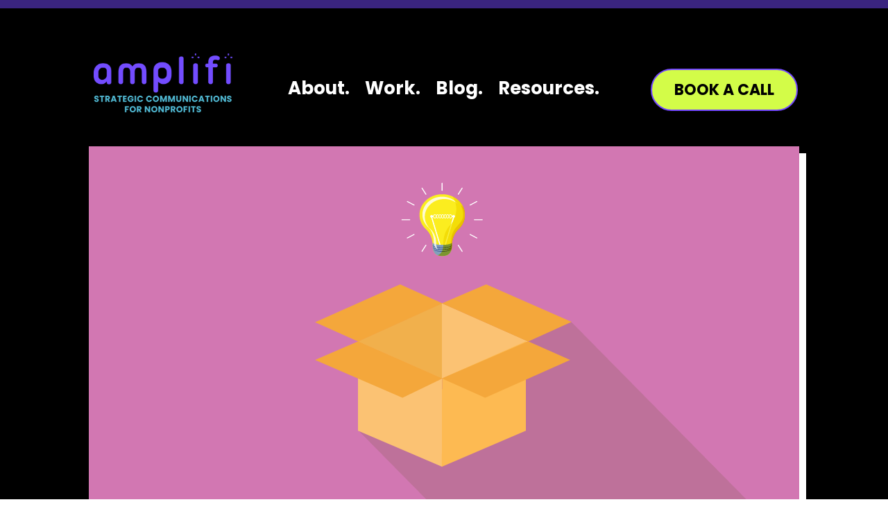

--- FILE ---
content_type: text/html; charset=utf-8
request_url: https://www.google.com/recaptcha/api2/anchor?ar=1&k=6LfU8M4cAAAAAIlSEGKOtzpOer6hmBZJurxR73GB&co=aHR0cHM6Ly9hbXBsaWZpbnAuY29tOjQ0Mw..&hl=en&v=TkacYOdEJbdB_JjX802TMer9&size=invisible&anchor-ms=20000&execute-ms=15000&cb=3tabdsha9d9u
body_size: 45063
content:
<!DOCTYPE HTML><html dir="ltr" lang="en"><head><meta http-equiv="Content-Type" content="text/html; charset=UTF-8">
<meta http-equiv="X-UA-Compatible" content="IE=edge">
<title>reCAPTCHA</title>
<style type="text/css">
/* cyrillic-ext */
@font-face {
  font-family: 'Roboto';
  font-style: normal;
  font-weight: 400;
  src: url(//fonts.gstatic.com/s/roboto/v18/KFOmCnqEu92Fr1Mu72xKKTU1Kvnz.woff2) format('woff2');
  unicode-range: U+0460-052F, U+1C80-1C8A, U+20B4, U+2DE0-2DFF, U+A640-A69F, U+FE2E-FE2F;
}
/* cyrillic */
@font-face {
  font-family: 'Roboto';
  font-style: normal;
  font-weight: 400;
  src: url(//fonts.gstatic.com/s/roboto/v18/KFOmCnqEu92Fr1Mu5mxKKTU1Kvnz.woff2) format('woff2');
  unicode-range: U+0301, U+0400-045F, U+0490-0491, U+04B0-04B1, U+2116;
}
/* greek-ext */
@font-face {
  font-family: 'Roboto';
  font-style: normal;
  font-weight: 400;
  src: url(//fonts.gstatic.com/s/roboto/v18/KFOmCnqEu92Fr1Mu7mxKKTU1Kvnz.woff2) format('woff2');
  unicode-range: U+1F00-1FFF;
}
/* greek */
@font-face {
  font-family: 'Roboto';
  font-style: normal;
  font-weight: 400;
  src: url(//fonts.gstatic.com/s/roboto/v18/KFOmCnqEu92Fr1Mu4WxKKTU1Kvnz.woff2) format('woff2');
  unicode-range: U+0370-0377, U+037A-037F, U+0384-038A, U+038C, U+038E-03A1, U+03A3-03FF;
}
/* vietnamese */
@font-face {
  font-family: 'Roboto';
  font-style: normal;
  font-weight: 400;
  src: url(//fonts.gstatic.com/s/roboto/v18/KFOmCnqEu92Fr1Mu7WxKKTU1Kvnz.woff2) format('woff2');
  unicode-range: U+0102-0103, U+0110-0111, U+0128-0129, U+0168-0169, U+01A0-01A1, U+01AF-01B0, U+0300-0301, U+0303-0304, U+0308-0309, U+0323, U+0329, U+1EA0-1EF9, U+20AB;
}
/* latin-ext */
@font-face {
  font-family: 'Roboto';
  font-style: normal;
  font-weight: 400;
  src: url(//fonts.gstatic.com/s/roboto/v18/KFOmCnqEu92Fr1Mu7GxKKTU1Kvnz.woff2) format('woff2');
  unicode-range: U+0100-02BA, U+02BD-02C5, U+02C7-02CC, U+02CE-02D7, U+02DD-02FF, U+0304, U+0308, U+0329, U+1D00-1DBF, U+1E00-1E9F, U+1EF2-1EFF, U+2020, U+20A0-20AB, U+20AD-20C0, U+2113, U+2C60-2C7F, U+A720-A7FF;
}
/* latin */
@font-face {
  font-family: 'Roboto';
  font-style: normal;
  font-weight: 400;
  src: url(//fonts.gstatic.com/s/roboto/v18/KFOmCnqEu92Fr1Mu4mxKKTU1Kg.woff2) format('woff2');
  unicode-range: U+0000-00FF, U+0131, U+0152-0153, U+02BB-02BC, U+02C6, U+02DA, U+02DC, U+0304, U+0308, U+0329, U+2000-206F, U+20AC, U+2122, U+2191, U+2193, U+2212, U+2215, U+FEFF, U+FFFD;
}
/* cyrillic-ext */
@font-face {
  font-family: 'Roboto';
  font-style: normal;
  font-weight: 500;
  src: url(//fonts.gstatic.com/s/roboto/v18/KFOlCnqEu92Fr1MmEU9fCRc4AMP6lbBP.woff2) format('woff2');
  unicode-range: U+0460-052F, U+1C80-1C8A, U+20B4, U+2DE0-2DFF, U+A640-A69F, U+FE2E-FE2F;
}
/* cyrillic */
@font-face {
  font-family: 'Roboto';
  font-style: normal;
  font-weight: 500;
  src: url(//fonts.gstatic.com/s/roboto/v18/KFOlCnqEu92Fr1MmEU9fABc4AMP6lbBP.woff2) format('woff2');
  unicode-range: U+0301, U+0400-045F, U+0490-0491, U+04B0-04B1, U+2116;
}
/* greek-ext */
@font-face {
  font-family: 'Roboto';
  font-style: normal;
  font-weight: 500;
  src: url(//fonts.gstatic.com/s/roboto/v18/KFOlCnqEu92Fr1MmEU9fCBc4AMP6lbBP.woff2) format('woff2');
  unicode-range: U+1F00-1FFF;
}
/* greek */
@font-face {
  font-family: 'Roboto';
  font-style: normal;
  font-weight: 500;
  src: url(//fonts.gstatic.com/s/roboto/v18/KFOlCnqEu92Fr1MmEU9fBxc4AMP6lbBP.woff2) format('woff2');
  unicode-range: U+0370-0377, U+037A-037F, U+0384-038A, U+038C, U+038E-03A1, U+03A3-03FF;
}
/* vietnamese */
@font-face {
  font-family: 'Roboto';
  font-style: normal;
  font-weight: 500;
  src: url(//fonts.gstatic.com/s/roboto/v18/KFOlCnqEu92Fr1MmEU9fCxc4AMP6lbBP.woff2) format('woff2');
  unicode-range: U+0102-0103, U+0110-0111, U+0128-0129, U+0168-0169, U+01A0-01A1, U+01AF-01B0, U+0300-0301, U+0303-0304, U+0308-0309, U+0323, U+0329, U+1EA0-1EF9, U+20AB;
}
/* latin-ext */
@font-face {
  font-family: 'Roboto';
  font-style: normal;
  font-weight: 500;
  src: url(//fonts.gstatic.com/s/roboto/v18/KFOlCnqEu92Fr1MmEU9fChc4AMP6lbBP.woff2) format('woff2');
  unicode-range: U+0100-02BA, U+02BD-02C5, U+02C7-02CC, U+02CE-02D7, U+02DD-02FF, U+0304, U+0308, U+0329, U+1D00-1DBF, U+1E00-1E9F, U+1EF2-1EFF, U+2020, U+20A0-20AB, U+20AD-20C0, U+2113, U+2C60-2C7F, U+A720-A7FF;
}
/* latin */
@font-face {
  font-family: 'Roboto';
  font-style: normal;
  font-weight: 500;
  src: url(//fonts.gstatic.com/s/roboto/v18/KFOlCnqEu92Fr1MmEU9fBBc4AMP6lQ.woff2) format('woff2');
  unicode-range: U+0000-00FF, U+0131, U+0152-0153, U+02BB-02BC, U+02C6, U+02DA, U+02DC, U+0304, U+0308, U+0329, U+2000-206F, U+20AC, U+2122, U+2191, U+2193, U+2212, U+2215, U+FEFF, U+FFFD;
}
/* cyrillic-ext */
@font-face {
  font-family: 'Roboto';
  font-style: normal;
  font-weight: 900;
  src: url(//fonts.gstatic.com/s/roboto/v18/KFOlCnqEu92Fr1MmYUtfCRc4AMP6lbBP.woff2) format('woff2');
  unicode-range: U+0460-052F, U+1C80-1C8A, U+20B4, U+2DE0-2DFF, U+A640-A69F, U+FE2E-FE2F;
}
/* cyrillic */
@font-face {
  font-family: 'Roboto';
  font-style: normal;
  font-weight: 900;
  src: url(//fonts.gstatic.com/s/roboto/v18/KFOlCnqEu92Fr1MmYUtfABc4AMP6lbBP.woff2) format('woff2');
  unicode-range: U+0301, U+0400-045F, U+0490-0491, U+04B0-04B1, U+2116;
}
/* greek-ext */
@font-face {
  font-family: 'Roboto';
  font-style: normal;
  font-weight: 900;
  src: url(//fonts.gstatic.com/s/roboto/v18/KFOlCnqEu92Fr1MmYUtfCBc4AMP6lbBP.woff2) format('woff2');
  unicode-range: U+1F00-1FFF;
}
/* greek */
@font-face {
  font-family: 'Roboto';
  font-style: normal;
  font-weight: 900;
  src: url(//fonts.gstatic.com/s/roboto/v18/KFOlCnqEu92Fr1MmYUtfBxc4AMP6lbBP.woff2) format('woff2');
  unicode-range: U+0370-0377, U+037A-037F, U+0384-038A, U+038C, U+038E-03A1, U+03A3-03FF;
}
/* vietnamese */
@font-face {
  font-family: 'Roboto';
  font-style: normal;
  font-weight: 900;
  src: url(//fonts.gstatic.com/s/roboto/v18/KFOlCnqEu92Fr1MmYUtfCxc4AMP6lbBP.woff2) format('woff2');
  unicode-range: U+0102-0103, U+0110-0111, U+0128-0129, U+0168-0169, U+01A0-01A1, U+01AF-01B0, U+0300-0301, U+0303-0304, U+0308-0309, U+0323, U+0329, U+1EA0-1EF9, U+20AB;
}
/* latin-ext */
@font-face {
  font-family: 'Roboto';
  font-style: normal;
  font-weight: 900;
  src: url(//fonts.gstatic.com/s/roboto/v18/KFOlCnqEu92Fr1MmYUtfChc4AMP6lbBP.woff2) format('woff2');
  unicode-range: U+0100-02BA, U+02BD-02C5, U+02C7-02CC, U+02CE-02D7, U+02DD-02FF, U+0304, U+0308, U+0329, U+1D00-1DBF, U+1E00-1E9F, U+1EF2-1EFF, U+2020, U+20A0-20AB, U+20AD-20C0, U+2113, U+2C60-2C7F, U+A720-A7FF;
}
/* latin */
@font-face {
  font-family: 'Roboto';
  font-style: normal;
  font-weight: 900;
  src: url(//fonts.gstatic.com/s/roboto/v18/KFOlCnqEu92Fr1MmYUtfBBc4AMP6lQ.woff2) format('woff2');
  unicode-range: U+0000-00FF, U+0131, U+0152-0153, U+02BB-02BC, U+02C6, U+02DA, U+02DC, U+0304, U+0308, U+0329, U+2000-206F, U+20AC, U+2122, U+2191, U+2193, U+2212, U+2215, U+FEFF, U+FFFD;
}

</style>
<link rel="stylesheet" type="text/css" href="https://www.gstatic.com/recaptcha/releases/TkacYOdEJbdB_JjX802TMer9/styles__ltr.css">
<script nonce="Etpg38g-gyXOCVUEqTHDlw" type="text/javascript">window['__recaptcha_api'] = 'https://www.google.com/recaptcha/api2/';</script>
<script type="text/javascript" src="https://www.gstatic.com/recaptcha/releases/TkacYOdEJbdB_JjX802TMer9/recaptcha__en.js" nonce="Etpg38g-gyXOCVUEqTHDlw">
      
    </script></head>
<body><div id="rc-anchor-alert" class="rc-anchor-alert"></div>
<input type="hidden" id="recaptcha-token" value="[base64]">
<script type="text/javascript" nonce="Etpg38g-gyXOCVUEqTHDlw">
      recaptcha.anchor.Main.init("[\x22ainput\x22,[\x22bgdata\x22,\x22\x22,\[base64]/[base64]/[base64]/[base64]/[base64]/[base64]/[base64]/[base64]/[base64]/[base64]/[base64]/[base64]/[base64]/[base64]/[base64]\\u003d\x22,\[base64]\\u003d\x22,\x22wogIGsKidMKPX1A5w4PCl8K1dsOlazQgesOwacOJwoLCozc/[base64]/BsO3wpfCn8O0wpIWw6FBdFzDr8KNGwxuwoDCtMOjwpnDpMKgwr1JwqHDksOywqIHw5/CpsOxwrfCjcOXbhkOWTXDi8KEDcKMdBfDqBs7FmPCtwtMw53CrCHCv8OYwoIrwqwLZkhafcK7w54RO0VawpnCjC4rw5zDqcOJegJjwro3w6vDgsOIFsOZw7vDim8Lw6/[base64]/Do8Kww7BqO8KRwpzCmSFPf8O1w67DnnfCqRcxw5swwrgOAsKwaXw9wrvDq8OUHUFAw7USw5vDvitMw5fCvhYWQA/Cqz4jTMKpw5TDpWt7BsO+S1AqN8OdLgs2w6bCk8KxMxHDm8OWwrPDihAGwobDosOzw6Ikw7LDp8OTMMO7Di1IwqjCqy/[base64]/ClcK3CsK1S8KEDsODEcOXw7DCmcOYwq7ClF4tJCodQkhMasKLCsOZw6rDo8ORwpRfwqPDiFYpNcKhTnViDcO+fXdgw7k1woIPFMODUcOdMsK1TMOYF8KEw5khaXHDqMOFw5kNSsKHwqltw7/[base64]/CpCoIwr7CgcK3dsKANmXCncOqwoMcw7HDhwhpwr90FljCt1XCsBh5wp01w6pmwoJ/SX/Dk8Kcw7Y/[base64]/wokJe8Ofw7HCuH3DqsO0w4gLwqfCmkXDlDwVVzrCk38adsKjHcKFCcOjWsOREcOgYV/DvMKLH8O4w7PDg8KUHsKBw4E0GE/[base64]/CvMKkNV9HwpzDqcOQAis5w7kgQMO3wq3DqsOlwpcrw4o/w6PDhsKUBMOGDk44asOGwpAHwpLCt8KOCMOvwojDsH7DhMKeYMKCEsKew59xw7/DixZ2w6bDg8OIwpPDrnXCs8O7SsK5HCtkDilRXz9hw5dcJMKKBsOCwpHCu8Odw4/DmjfDiMKSM3LDpHbCpsObwpJIMiAUwo9Rw7Jhw6vCn8O5w4HDjcKXUMOUI10Yw74owoJbwrg5wqDDh8OGKAnDq8ORaHnCpw7DgTzDmsO3wqLCtsOna8KME8KFwpkRYcKXEsKGwpNweELDvjnDh8Ofw7vCmUA2B8O0w40iQCQga2Vyw4LCm0/DuVIyKwfDmUzCj8Ozw7vDvcKRwoHCuUgvw5zCllTDr8Ogw4XDhXtDwqkcDcONw67Cq28kw5vDjMKpw5s3wrvDk3bDqH/DnUPCscOxwonDhR7DqsKBIsOgAi/Dj8O5B8OnS2pKdMOlecOHw7/Ci8KufcKfw7DDicKpA8KDwrpVw6jCjMKKw7FWSmvDlcOOw6NmasO6XF3DscOCLAjCmAwzRMOZGX3DrkoVBMKlFMOna8K1cm0gVy4zw4/DqHYPwqA4KsK8w6vCkMOSw7VBw5dewoTCt8OwP8ONw5k1WwLDvsOSAcOYwpsww60jw4bDoMOEwrgUwo7DhcKEwr5kwpbDt8OswqDCrMKkwqh4Cl7CicOCIsOAwqvCn2tlwrfDhgx9w7AHw7wQNcK/w4xFwq97wq7Ckk1mwpDDgsO3UlTCqhACPzcyw6ByHcO/[base64]/DlcKDNsOSw4LCnB85OMKeZMKrw7rCvnApHlTCujpDQsKNFcKsw4F8IDjCrMOdDQVBWQF7bCVFQsOVFT7DhDXDuB40wrrDiCtBw5Vbw77DlkvDlnQhF0fCv8KtfE/ClioTw7nChjrCvcO6DcKlFQBRw4jDsHTCpEFAwrHCjcO/CMOrV8OvwoTCvcKuc0NOa1rCpcOKRC7DvcKwT8K3S8K/ZRjCjEVQwqfDhyfCvV7Dtzscwq/[base64]/DsDfCtkDCuDxlQ1MOVm9Gw7nDucOMwrAgT8KQecOWw7DDsX/[base64]/DsMKBw5AlMSN3MsOVM8K/OTtEO1DDsH7CvBRNw47CisOQwpACdxPCnlp+FMKNw5jCkwzCpF7CrsObdsKKwpYHA8KPE3xbw4YlK8OtETFcwq7DoVI4UWZ4w43Cu1UWwowkw4E7elsXCsKgw7lGw7JtVcK0w7UfMMKzXMK8Mg/[base64]/[base64]/CpSfCu8O1w7nCr8OQwot7w7XDpcKdVR52w7PCssKCw5ocDsOLRws2w6gLMWLDosO2w65kAcOvMAcMw6LCjXk/[base64]/Cu8KudQNzwqsbwocww7DCuMKkVANAwoHCoMKuw7YxQWTDh8Oow5PCm01Qw4vDgcK2MD1qXcOPE8O2woPDvjvDjcO0wr3DtcOeFMOUbsKmSsOkwpbCtA/DglRGwonCgmhWBCN+w6M/[base64]/[base64]/DscK6wqVbYMK+w4/DtcOrHVoWMxfDmQouT8OCMy/[base64]/fcKFVhHCq8OLw4jCtcO+M8OSwrkicAhRwo3Dn8OCQ33Co8O4w7LCocOZwrQ7aMKESUQLGR9WIsKZKcKyecO2BSHCtxzCu8Opw69/Gi/Do8OWw4vDvzteSMOIwol7w4Rww5gfwpfCkkcIZ3/DvlbDr8Ogb8ORwoRswrTCvcKpw47Dv8ONU2V6ayzDkGYowoLDgBIuJMOnNcKMw6/DhcORwo/[base64]/ChsO+w54awoFCw43Cq8OPTADDgW19EkjDpHHDkCbCjR9wKCfCsMK7Chx/[base64]/CtkZCw5tWRMKYVDHCo8K+KcO8F1XDigcMwq7CikDCh8Kgw7zCgk0cRDbCu8Oyw5tmcsKKwrpGwonDrwzChT8lw78wwqcMwq3Dkihbw44kKcKPOSd4WgPDuMOoZA/CjsOnwrBKw49qwq7CssOEw4VoUcORw6FfYC/[base64]/HsKpwpjDh07Co8KMwpUYw4x4d8O5PsO6EcKMf8OzMMOEdVTCmmnChsK/w4fDnCTDrxsAw55NFwXDo8Kjw5rCp8O9YGnDkRjDpMKOw5rDjVdPecK2w5d5w43DmQTDisKLwqEYwpNtbGvDgQI9XBfDucKiT8O+LMORwqrDrBp1YsOkwph0wrrCtVJkdMO/wohhwpXCmcOjwqgAwr0wZVNuw4QuARLCmsKJwrY5w4LDjCUgwpI9QzZEQmbCv0BkwpnDuMKQZsObNcOlUg/[base64]/AMOUw7dWAyFQw4d7wrFQW2QTRU/DtcKrMkjCicK+w4jCuUvDiMKLwpDDnC87bRkRw6fDu8OjA0REwqJcOh4yIwfDkAp+wrTCrMOrBnM6RWtVw6DCoT3CuxLCl8OBw7bDvgBSw5Rtw5wrMMOIw5PDulM5wqBsKF9mw5ECccOrKDvDogofw58Rw6XCnHZJMjV8wrwcKMOyL3pRDMOGXsKVGl5Xw6/DncK4wpR8PmPDlGTDv07CtXBhEQrCpQnCjcK9fcODwqw/aTEfw5AfHRXCiGVTLzkoBDx0VRkkw6R5w6JPwolZA8KeUsO1fkXCrQZpPivCl8OUwqPDisO3wpElc8KwOUnCtnXDrGJXwph8X8OxXAtdw7IIwrHDn8OQwqVWXGEyw5M2aGLDucOgXBcXYE59YmNPajZYwpF0worCrCtjw6AfwpwSwqlQwqUIw71mw7wEw7/[base64]/UMKLw60KJcKbPcKFwpYxwqo1f8KSwoMow53DvnASAnYWwqLDrnnCosKcKm/CncKgwrlrwpjCqRrCnzM+w4wBJcKVwrkBwpQ7K0/CvcKvw68vwo7DsSnCpi5zAgHDicOmLSQnwoQnw7BFbyXDowjDqsKKw6sUw7bDgUocw6grwptmOGLCpMOewp4fw5srwoRPw7R+w5x5wrMFbQAZw5vCpwXCq8KQwpnDuFIWE8K0wovDisKrNnY7HS/[base64]/DnAk+wrnDmQkpEUnCmWHDj8OlS0QNw4fDssOvw4hywq3Dt0PCjWrCpXXDuX0rBjnCicKkwq9wKcKfNTJww68Iw58OwqfDuCkmGMOkwo/DpMOtwoLDtsK8ZcKCE8ONXMOjNMKDIsKLw7HCksO2IMK+QWtnwrPChsK7BMKHRMO5YBHDoBfCo8OEwq3DjcOhEitQw7DDksOjwqE9w7vCuMOnwqzDp8KeJHXDoA/CsHDCvUXDsMKOK0vCj35aWcKHwpktLMOZXMOuw5sAwpHDplDDjFwXw4HCmcKew6kQQ8KRKRtDFsOqNgHCpzTDvMKGYD4BfMOffzgfwpATYmzDqQ8RLy7CpMOPwq4nQGHCo1LCpkzDuCBjw6pQw4LDt8KCwofCrMKgw7PDok/CisKgHhLCpMOxLcOnwqUOPcKxQsOuw6AXw6onDxnDrwHDjU0JKcKXGEjDmxfDq1EncBRSwr0Nw5RgwoYKw5vDiDPDl8OXw4pRZsKRAVnCiwMvwpjDkcO+GnYIZ8OwFsOuekLDjMKRLgBnw7g6GMK+MsKsZXg8PMONw6vCkVIqwrl6wr3CjGTCrzfDkT8MOWPCpMOLwo/ClcK+QH7CtMOmZDcxHVwlw7jCi8KyOsO1NC3Cg8K0GAdfbCoBw78IccKAw4HDhcOdwoBFVMOFJCo0wprCj2F7ccKxwqDComsgaRo9w7TDrsOyA8OHw5HCmSVVGsK0RH/CqXTCq1tAw4MuCsOQesOcw7rCmBPChFIFPMOPwrNfQsOUw4rDn8KuwotJJT4NwqPCiMOmZxZ6ajvCjQgvTcOdbcKsPVtdw4jDli/DnMKsVMOFW8KFO8O7DsKwMMO0wrF9w4thLDDDswcVFGfDjw3DhjQVwqM3DjZdBhAsDiPDrcK4UcOXAcK/w5zDhiDCuQPDhMOHwobDn09Lw5PDncK/w4sFPMKHRsO9wpPCnA/CqRLDuDwUIMKFbU/CozJhA8KUw5Unw6h+TcK1ZhQcw47CmyVHSi44w5/Dp8K3JBnCiMO8woTDkMOawpAuGWA+worDucKgwoJuB8KCwr3DosK8DMKNw4rCk8KAwrLCihI4EMKWwrhTwqVWFsKIw5rCksOMLnHCvMKWWH7CpcKxL23CoMKQwqbDsVTDskvDs8KUwqllwrzClsOaEzrDl2vDqiHDoMOJw7vDuy/DgFUXw74WKsOTX8Ocw4LCpgjDpi3CvgvDnAgsI0c8w6o6woXCvS8IbMORMcOxw4lFUw8swoFGRlbDgHLDo8O1w7TCksKgwoQTw5Jtw4RNK8Oewp4qwqrCrMKEw50ew67ChsKZW8OJLMOIKMORGRoNwokfw4FZPMOywoUjWjjDgcK4YsKhRA/DlcOIwrfClTvCicKMwqUbw5A8wrQQw7TChTsDDMKvXEdcJMOjwqEwTkUcwrfCp0zCgmRfwqHDgnfCqXrCgGFjw681wo7DtUhvCF3CjU/DgMK3wqxDwqZ0QMOpw5rDtSDDncOfw5AEw7LDs8K0wrPCrg7Dq8Khw7E2YMOGSHzCjsOnw4dFbEM3w6wZS8OrwoTCqSHCtsO8w7nDjRDCosO9YEnDrG/CoQ/[base64]/[base64]/fzrDhsK+LSrCrCnDpVnCoQnDtSrDtxElwqnCusK7SsK4w7EmwoR5wrrCk8KPFiVhLi1qwpvDocKow60vwpfCkVnCmCcLDBrCtMKFGjjDmsKIIGjDt8KYTX/[base64]/[base64]/CgsKhw7jDmsO3wrVQd2PClcKdLEMOIMOOw7dRw4zDt8OVw5jDpXDDhsKIw6/Cp8Kdwr0ffMKlC17DlMKPXsKDQsO+w5zCoRZRw5RTw4AhDcKqVE3DtcK9wr/Do3HDocKOwonClsOdEkwBw7DDocKMwqbDljxow5hzLsKAw6Avf8OTwphSw6VSBnwHWAXCjmNqQmERw7hCwofCpcK1wpvDo1Ztw45Aw6MKAg0CwrTDvsOPWsO5WcK4WsKuVEpFwrl4w7/Cg0DDjz/DrmA+K8OEwoIoGsOrwpJYwpjDgkHDlmsowrTDv8KNwo3Cl8OuNcOewofDh8K+wq1SXMK1djx7w6zCjMOswpPCtHFNKBonJMKbDEzCrcK9YA/DksOpw6/DncKaw6zDtMOdbcKrw6XCo8OiVcKmQMKWwrQPDQrCl2NINcKXw6HDlcOtSsOHWMOJw6w+DGPCuBbDnQB6CyVKXgRbPlsDwo8Yw74LwqDCr8K6LsKRw7XCr28xBTchAMOLbwXCvsOww6bDtMOlVXXDmsKrHmjDtMOeGHrDlhRRwq7CiFs/wrLDvRRAJxbDmcO8NHcDNyhywozDrEtNCjcvwpFWFsKHwqgLcMOzwoQDwp41X8ODwr/ColMzwqLDgEvCr8OvdGLDgMK5QcOIW8K/wp3DmMKVMFsKw4fDsFB7BsKqwrcJcR7ClxELwp9uN3tQw5TCjXJWwofDrsOdd8KFwr/CgQzDiWstw5LDoB1xWxR2M3/DlBZTCMOIfivDnMOiwqQLag1Mwps7wpYUE3DCi8KpTVh7F3UswpjCucOoTQvCrXrCpFgZScOrdsKYwrELworCo8O1w5jCn8Okw6U3JsK6wqoSM8KCw7DCsX/CisORwo3Cl3FRwr3DmFXDqgjCi8O3IiHCs15ow5fCqjM5w5/Co8Knw5/DlhPCpsOSw5dnwpnDhnXCksK6L14ow5vDkT3DuMKoYMKtQsOqLDLCiFJsKMKfdcOtJDXCvMOcwpBRBWDDkxooXsOFw6TDhMKaQcK4McOjP8Kew4rCogvDkBzDp8OqVMKswpU8wr/DmQ9AXR7DuVHCmHJfWHc4woXCgHrCjMOgMiHCu8O4PcKxc8O/X3XChcO5w6bDu8KFUCXCgkzCr2lLw4XDvsKWwpjCo8OiwpEtQ1vCtsOjwrdUK8Ouw43DjADDuMODw4fDl1haEsOew5EzE8KgwrPCsGVvJ1HDpmgbw7nDh8Kyw5EAXRDDjgFlw6DCsnMHIHnDg3p1Z8OqwrwhLcOydjZZw5DCrMK1w7XDhcK7w7HCvFTCisO/w7LDixHDs8Kkwr3DncOnw7N/SyLCmcKxwqLDkMOPOEsfCG/DjMOIw5sbdsOIJcOww6wVasKjw54+wrnCisOkw43Dr8KQwo/CpV/DjjrCtAHDmsKlY8KfM8KxfMKowrPCgMOsFEjDtVhLwrh5wrcDw6rDgMKCwq9Ywq7CnEw0cGMswrwow5TCqCHCtk1XwqjCuB9ybwHDsnVHw7fCkijDt8K2HU9JQMKmw5XCrMOgw487AcKUw4rDjzTCsQbDkl8hw5s3aFw/w71Wwqwjw7A1GsKWQQnDksKbdCzDiGDCmCPCo8K8cDpuw5vCpMO3CyLDj8KkH8OOwqQxLsOpw7tuZC9tc1IJwoPCmsK2X8Kdw4/CjsO6RcOUwrFoKcOmU0TCo2nCrXDCoMOBw4/Dmiwcw5ZfNcKvbMKsUsKzQ8OcfzDCnMOOwq46cTXDhyU/w7XCgnZtwqp4Z34Qw7Mjw4Z2w7/CkMKePsKlVjYrw786DMO6wo/CmcO5SWnCunw1w6s9w5vCocOCH3HDh8OHcULDjMKvwpzCscO/w5TDqsKEFsOkbEPDjcKxLMKgwpISWhnDi8OMwr0/[base64]/DtyXCrGPDqMOpTsOJE0fDmjvDpAjDisObw5HDtsOiwqjDkQ09wqTDr8KdEcOkw45mXsK7L8Kmw6ICXcKAwqZ9WsKRw73Cjjw8JBzDsMOnbzNKw5tZw4XCt8KXFsK/[base64]/wqjCqx4DwogtPzrCoiTCkAsdMMOUdBnDtBvDiFbDmcKNWMKKU37DtcOkBwgIVcONW3bCt8KKZsKgd8O8woVWbw/[base64]/w6IiwpDDvMOpwrjCgMOcwoxVwrjDsMK9MEPCjGLCs3FdC8O/[base64]/DjMOdZcOcaSrDmxp3I8OfJj4Nw4fCs8O3VDTDm8Krw7dQai3DrcKVw57Di8Opw4RTPAzCkBDCpsKoPTpFMMOdH8Kaw4zCg8KaI38wwqsGw4rCt8OtdMKFUsK8w7IRVQfDg0MUacKZw6JUw6TDgsOMTMKnwpXDlSFDfG/DjMKYw7PDrhbDs8OET8KfA8OYRWnDiMOswofDn8OXwr/DqcKmKBTDmTt8wpQMYcKjNMOCcRjCnAQBYDoswpjCiEUiSQF9WMKXBsKPwq4/w4F1RsK/YyvDq2rCt8KFEG7CgQldCMOewrvCrnjDpsKnw51iQQTCpcOtwpzDgHspw77DkXPDnsOhw4rCtA3Dsm/[base64]/XcKfLAQGwpbCucOJNS5Rwoopw7RaVzvDmcObw7YIb8OBwoTCihRnKsOiw7bDhhZIwr5MVsOZQn7CpErCscO0w4dlw5HCpMKBwo/[base64]/DhCLDr8Oowr3DnTfCq8OuATDCksK8GcKOFsKHw6bCn1fCpMKHw7DDrB7DmcOaw6/DjsO1w4xcw6svbMOZSgvCocOGwrzCqUbDpsOfw6bDvyYFBsOKw5rDqCTCiVTCi8K0MmnDpiPCkMOKY1bCm18Qd8Kzw5fCmCgrLxXCj8Kawqczfmxvwp3CjhvDpHpdNEtAw6/CoSoXYEIYEgnCvEd/w7TDo0jCvCHDpMKwwr7DrF4QwohURsOfw4/Ds8K2wqLDh28IwqpFworDucOBGWY7w5fDg8OowonDhCDDl8KCMhwkwqFnVCIUw4PDiTU3w4hjw78gcsK6aFURwoxxIcOyw7gjKsKpwoLDncOwwpUYw7DClsOJAMK0wozDvcKcMcKIEcKJw6Q0w4TDgR17SF/CjjZQOQbDssOCw4/[base64]/[base64]/CrsOfOh4Mw7fCgsOzeX7CpEcuwrzCmMKew57DmQoIwrAxXUvCpcO/[base64]/[base64]/[base64]/CtMO3wr3Cg8K9D8ObwpHCjHwEwr8SwrlHwqoQV8OLw54TE3QvVA/[base64]/CpCRsITptQT/CvTfDvAPDkzJoOcOtwpltw7rDjnnDlsK1w7/[base64]/DgjsKEmbCssOkwqHCqcK8fsOXM253wrcMwr/ClsO0w4/DhikDWXB/[base64]/CkCw/[base64]/[base64]/CjSJLw4UIDMKBF8OUdsK2TsKMSG/CjyEDWF9Sw6DCjsOzYMOJMzTDkcKmbcO5w6h5wrfCnXfCn8OLwrTCmDPCjMK1wpLDk3bDlkXClMO0w6TDmMKAY8OUScKOw5p7Z8OPwoMLwrPCqcO4XsOnwr7DoGt/wprDtR8hw5dVwp7DlQ49w5TCtcOdw6NaLMKWXMO+RyrClg9NTFErBsKqc8KWw54+C2TDogPClUrDlcOkwoPDlApbwonDmW7Ct0bCusOiIcOfcsOvwq/Dv8O7DMKzw4DCjsO4CMKAw4FhwoAdOMKVKsKrUcOHw6YKeB3DisOWw4/[base64]/wqYawpJPwqAzF8K5w58zw4MGWihDN8KAwrx6wpLCj1Eya3TDpS5Cwp/DjcOAw4QVwrvCkXNqX8Osb8KFe14xwrgBw7HDksOyC8OxwpYNw7Red8Kxw7cDXwhMJsKKCcK6w5PDtsOlCsKGRyXDsFpkXA0gWGRRwpXCqcO2M8KEI8Kww7LDujbCnFfCtQNDwocww63CoUNcOw9Ma8O/SDlGw5XCpHHCmsKBw4RswrLCq8KXw4nCjcK4w5EswrTDt2BewpnDnsK8w4zCmsOcw5/DmQANwqhUw4LDpcOxwrHDqhzCocOewq8ZH2YXRUDDrClsYD3DhR3CsyQbb8OYwo/CoXfCp3NvEsK+w7ZgIMKNTQTCn8KOwqVQcsK/[base64]/DocKAUkp+B1YBOzAqacKiw6FrdxAHTsOgM8OOE8O/wog2c29nfiFuwojCocKcWVUzAQvDiMO6w4IXw7TDpA5iwrhhVD1kV8KIwqFXa8OUIDpBwpjDhsKNw7ITwoMGw4ssOMOww5TCu8KDOsO8QkZKwq/Ch8OMw43DsmXDqQbDl8KiXsONEV07wpfCp8OJwog1NHx3wrHCu1TCqsOiC8KqwqlITyvDlz3CvHFDwpkRGRN5wrllw6DDpMK7AmvCqgXClcOPeR/[base64]/LiJcw7FiFQTDvUEFwp7DrlzDmsKHfxPCu8KmwqXDtsORwrAOwqtnPSYcEDB5OcOgw4w6QggPwrt1Q8KxwpPDo8ObNBLDoMOLw5VGLCDCoRMyw5ZRwoRdP8K3woDCuBdLYcKaw6s7wpvCjjXCjcObSsKwO8OYXlfDnRbDv8OSw77CvkklVcObwp/CrMOCGCjDr8Ofw4lYwoDChsOkFsKTwrzCk8Ktw6bClMODw4fCrsKTV8OXw7fDmG9gJGLCuMKiw4zDq8OWEWcWMMKlc01Awr8mw7fDvMONwovCi23CoFAjw6t7IcK2IsO2eMKnwqI/wqzDkU0yw60Zwr7Do8Kow4JDwpFDwpLDpcKJfBo2wq9FFsK+bsOhWsO4HyLDizBeXMOFwqLDk8K/wr8ZwqQ+wpJfwpBIwqESUWPDqDIEbivCpcO9w4kpBMKwwqIuw7vDlDPClSUAwovDqMOjwrsVw6wYOMKMwrgCFGhhZsKJbTjDrjXCqMOuwp5AwoNPwrXClF7CgS0GdmgyDMO9w43Ck8Orwq9hT14Ww7cFJQHCnG9CKV0xwpRaw7M9UcKYHMK2cn/DrMKSNsO7LMOvSE7Dq2t0PRIHwqJqwoA1KVcBOUA5w5PCt8OUPsORw4jDi8KJQcKpwrbCpBMBZ8KSwrk6wrJ/M1rCiiHCt8KgwprClsKnwr7DpHZZw4XDvD5aw6c/fztpacKwK8KJNMOvwrTCpMKowozCnMKLDxwPw7BEVsOewqjCuVc+aMOYXcOyXMO/wpLCk8Oqw6/DkHw0UsOuHMKlWm8DwqfCpMOzdcKmf8OtXmsZw6bDqgs0KiY/wq/ClTDCt8Krw6jDuUbCusOACQfCpsKoCsK2w7LChhJtHMO/B8OAJcKnUMK/[base64]/Cj8K6wp3Cu8KSwrB3woLDum/CtC/[base64]/Dt2fDrMO6wpodw4vCrU0QPCLDkE4+C2/DgTcRw5gbWjjCkcOzw6jCkBBowrdAw5DDmMOdw5/CiyHDscOtwp4Fw6HCo8OnTsOCMhMdwp0CB8KzJsK3UDgdQ8KcwrzDth/DiFoJwoZDBcOYw53CmsOGwr9mHcOSworCs3bCoy8fBlpEw7hDHT7Ds8O8w7sTF3J2I2slwrMXw68GFMO3BSlAw6ELw6FyBgrDhMOmw4Jkw4LCmxxvUMOkT0VNfMO7w63CscOoA8KnJ8OyHMKrw5kKKGp2wqpWB0HDjxnCscKRwr4+wpEaw78nZXLCo8KkeyIgwo/DvMK2wpY1wpvDssOVw45hXQ4/w6Aww7fChcKYdsOiwoFwccKyw4pXAcOiw4RsHgzCgFnCh3/CncOWf8Kow6PDjRxww4wxw7ESwpITwrdpwod9woEiw6/CszjCsRDCojLCuEVww4R3ZsKwwrxgdSFHLHMEw4VQw7VDwoHDihdLQsKRL8KWVcKJwr/[base64]/CucOKd8Oof1/[base64]/CuMOZSsKxwqrDhsORw4jCgArDlcOxwpJ4A8OWP14VOcOBLEbDsUwYUMOZKcKiw618AcKmw5rDlwEDfWoBw4UDwq/[base64]/w4jCqsKhwpQiw4fCgcObZjo0HsOJJ8OZM0gYwoDDusOIMMOPVh8Rwq/[base64]/Ci8KPJmzDjsO3BXrDusKpw4XCisKDHlrChcKpfcKBw6g3wqjCscKDUAfCgFBhQsK7wo7Cox7Cm3hETVLDhMOTWVHCh3nChcOFIQUbS07DlR3Cr8KQUQrDlV3Dp8O8dMOnw5hQw5zDgcOJwqlYw4fDtilhw77CoVbCiDTDvcOsw60vXg3DqsK/w7XCj0zDrMKLT8OzwrgUBMOgJWHCmsKkwqHDqmXDlR9MwqdNKi0iOUcJwoU6wrnDrlB+RcOkw6RcfsOhw7bCosOww6fDgBoTw7t3w70iwqwwQiTChDJLGsOxwpTDjj7DsyNPNhTCm8KoHMOsw6/Do1DDtyltw4MXwpHDjjbDqwjCksObEsO1wp8yOBvCv8OHP8K8QcKKcsONVMO6McK8wr3Cql9Vw6hTZlAYwo5Lwq8PNFsvKcKNMcK2w53DmcKxDwrCkzdDXB7ClSXCmm3Du8KCfcKUV17DvStrVMK2wpLDqsKOw7oLdFpCwpYSfxXCq3NPwrNlw6piwoTDo37CgsO/[base64]/w5vDmDsWY8OFw44YQHlywqnCvE7DoyzCh8OkZUrCpHnCiMO6U2pWfwdcXMKEw4siwp4hO1DDjCwxwpbCkx54w7PCsz/CssKQYjh3w540cXc7wp5lasKIdsKkw691FcORESDCl3JhKhPDq8O5DcOjTgwPVxXDncOSKWzCqXnDi1XDjHxnwpbDusOudsOcw63DnMOJw4vCgU8Gw7fCkzHDv3DCggB2w4kiw7bDpMOawrPDtcODW8Kgw6bDvsORwr3DoUdFUw3CkcK/cMKQwqNNe2JHw4JOCVHDlsOHw7DChcKINlvCmDLDt0bCo8OLwrkuXynDrcOrw7Now57Dg1t8L8K4w40XLBjDjG9OwqrCnsKfNcKQacKAw4cHVcOtw7/Dr8Klw4xDRMKqw6PDhit3W8Ktwp7Cln3CmcKPclxPYcKDDcK0w4xoW8KIw5krR0Fhw71ywpZ4w7HCqTrCqMKfPUw/[base64]/Cvhg3w7s3w5zCm8KXaMKRCxsywprCoz8Bekl0Yw42wptBc8Ovw7nDlz/DqmbCu1oGdcOIIcOLw43DiMK1VDLDr8KSGFHDnMOIPMOjCToXF8O3woDDoMKZwrvCojrDn8OVE8ONw4bCqcK2JcKsQsKqw6dyA2xcw6DChEXCqcOnelTCl3bCmXw/w6bDrjRTDsKFwo3ClUvCiDxDw58wwoPCiRLCuT7Cj3rDrcKLFcK3w68SLcO6ZgvDscOAw4PCr28MD8KTwp3DuX/DjUNcJcOEdHjCnsOKeUTCp2/DtcKmHMK5wplnRz3CrQPCpDFcwpDDnEDDnsOWwqISCgBabDlrNCocNMOuw7UmZEbDk8OXw7vCkMOVw6DDtEPDv8Kdw4XDqMOYwrcuMXXDtUcBw43Dt8O4KMOnwr7DggbChSM1w6cLwoZGRsOPwq/DgMOfZTVLJBzDjxRZwrLCuMKIwqJ9ZVvDg0kuw7YtRcOtwrjCnm0Cw4dpQsKIwrgawocmeStTw4wxdBcNIy3CisONw7Qyw4/[base64]/UnXCiXRvw6Jgf8KpwqzCisKJw77DhcOqw5IOwr0PwrPDrMKGNMKEwrbDi1NoaDXChsOow6ZZw7sBwrAzwp/CtzUSbxZhH0BrYsOXDMKCe8K5woTCvcKrSsOZw5pswql/wrcYbRrCkjQlUBvCojnCn8K0w4DCvV1UWsOWw4fCiMKYasO3w7PCgU9lw47Dm28Gw4laP8K6VWnCrXhtc8O5IsOIC8Kxw7E6wqgKacOCw6LCssOJaGHDhsKQw6jDhsK5w6Zqw7MkVXASwqTDqEUxNsK8Q8KaZcO9w6sjXj/CsWZjHSN7woLCisKWw5BgScKdAjFbBCIhZcKfcBs2JMOcDsOpMGVCHMKsw7rCosKpwo7CicKNNh3DhMKKw4fCqhYmwqlCw5nDtULClCDDiMOtw5DCi1sDf1VRwolPHRHDrinCl2VnK3w1E8K4XMKawpXCm10ybArCh8KAwp/DnDPDusKCw5rCsBRYw6tcesONVwJRccOOd8Oyw7zCgQjCuE4+H2vCmMONO2VaX1Bsw5TDpMOAGMOPw4M4w4JWK1U9J8KNTcKuw6vDncKEMsKMwpNOwqDDoiDDiMO1w47DgnsVw7oCw73Dq8KyM2c1HsKGCsO5dsKbwrNCw7YJDwLDnTMOcsK2wqcfwobDtQfCkQ/DtzjCncOVwpLCs8OtZhIxVMOOw6vDqMOyw5DCo8OidGPCiXTDjMO/YcOfw7p/[base64]/[base64]/[base64]/CnmPDigDCmXvDlGpHfxAraMOodQ7DgMO9w6BGc8OeLMOuwofCsDvCm8KFZ8Kuw7BOwoM4GFQLw6V4w7Y7YMOROcK0dEA4wojDksKSw5PCksOjM8Krw6LDusO/G8KsBkjCoy/CpyTDvkjDrMOnw7vClcOFw4XDjn5iP3N2XMOlwrHCrE8Jw5ZWXxTCoz3Dj8OywrbCrgPDpFzCu8Kmw4LDmcKnw7/[base64]/CnMOxw4jDscOEw4nDnSzDmMKLD8OMwolkw4vCm23DvFPDi18Ow79lZ8O8VlrDhcK3w54fCQ\\u003d\\u003d\x22],null,[\x22conf\x22,null,\x226LfU8M4cAAAAAIlSEGKOtzpOer6hmBZJurxR73GB\x22,0,null,null,null,1,[21,125,63,73,95,87,41,43,42,83,102,105,109,121],[7668936,943],0,null,null,null,null,0,null,0,null,700,1,null,0,\[base64]/tzcYADoGZWF6dTZkEg4Iiv2INxgAOgVNZklJNBoZCAMSFR0U8JfjNw7/vqUGGcSdCRmc4owCGQ\\u003d\\u003d\x22,0,0,null,null,1,null,0,0],\x22https://amplifinp.com:443\x22,null,[3,1,1],null,null,null,1,3600,[\x22https://www.google.com/intl/en/policies/privacy/\x22,\x22https://www.google.com/intl/en/policies/terms/\x22],\x22E7OxQ7PhwYE6t9DjPnaxaumlv9O+jfa2xlgus2MoBEs\\u003d\x22,1,0,null,1,1763842240509,0,0,[34,143],null,[17,78],\x22RC-hFgB35kr-Re60A\x22,null,null,null,null,null,\x220dAFcWeA7xGog0u0lNlaXCdDK5bO3SIecagpo7CVs8sPrqLI0IDHYGXx04CWpE_q3QjYGg69gksPAHLymlM4awiMETusnoIeBY-w\x22,1763925040482]");
    </script></body></html>

--- FILE ---
content_type: text/css
request_url: https://amplifinp.com/wp-content/themes/amplifi/style.css?ver=4.27.4
body_size: 197
content:
/*
Theme Name: amplifi
Version: 1.0
Description: Divi Child theme for amplifi 
Author: Marco Vescio
Template: Divi
Author URL: https://marco.vesc.io/
*/
 
/*------- Theme Customizations------- */



--- FILE ---
content_type: text/css
request_url: https://amplifinp.com/wp-content/et-cache/3683/et-core-unified-3683.min.css?ver=1757547434
body_size: 1604
content:
.et_pb_image_container{margin-bottom:0}body{font-family:p22-underground,sans-serif!important;font-weight:400;font-style:normal}span.menu-item-description{display:block!important;color:#000000!important;padding:15px 0!important;font-size:14px;font-weight:400!important}.yarpp-thumbnails-horizontal .yarpp-thumbnail{border:0!important;width:30%!important;height:250px!important;margin:1%!important;min-width:300px!important;margin-left:0px;vertical-align:top;box-shadow:10px 10px 0px 0px #000000!important;background:white!important}.yarpp-thumbnail>img,.yarpp-thumbnail-default{width:100%!important;height:auto!important;margin:auto!important}.yarpp-thumbnails-horizontal .yarpp-thumbnail-title{font-size:1em!important;max-height:2.8em!important;line-height:1.4em!important;margin:0!important;padding:5px!important;width:100%!important;text-decoration:inherit;font-family:'Poppins',Helvetica,Arial,Lucida,sans-serif;color:black!important}.bsf-rt-reading-time{visibility:hidden}.yarpp-thumbnail>img,.yarpp-thumbnail-default{width:100%;height:auto;margin:0!important}.yarpp-thumbnails-horizontal,.yarpp-thumbnail-title{overflow:initial!important}#top-menu li{vertical-align:top}#hyperlink a{background-image:linear-gradient(180deg,#D3FF48,#D3FF48);background-repeat:no-repeat;background-position:4px bottom;background-size:100% 10px}.bubble{position:relative;font-size:18px;line-height:24px;width:300px;background:#fff;border-radius:40px;padding:24px;text-align:center;color:#000}.bubble-bottom-left:before{content:"";width:0px;height:0px;position:absolute;border-left:24px solid #fff;border-right:12px solid transparent;border-top:12px solid #fff;border-bottom:20px solid transparent;left:32px;bottom:-24px}.blog-preview .et_pb_post{margin-bottom:0px}.blog-preview .more-link{text-align:right;padding:0 0 10px 0;color:black;text-transform:uppercase;display:inline-block}.et_pb_row.et_pb_row_1_tb_header.et_pb_row--with-menu.et_pb_row_1-4_1-2_1-4{z-index:1!important}#header_nav{z-index:0!important}#menu-primary .current-menu-item a::before,#menu-primary .current-menu-parent a::before,#menu-primary .current_page_item a::before,#menu-primary .current_page_parent a::before{content:"";position:absolute;z-index:2;left:0;right:0}#menu-primary li a:before{content:"";position:absolute;z-index:-2;left:0;right:100%;bottom:30%;background:#7347FF;height:3px;-webkit-transition-property:right;transition-property:right;-webkit-transition-duration:0.3s;transition-duration:0.3s;-webkit-transition-timing-function:ease-out;transition-timing-function:ease-out}#menu-primary li a:hover{opacity:1!important}#menu-primary li a:hover:before{right:0}#menu-primary li li a:before{bottom:10%}#article p a{color:black;border-bottom:1px solid #D3FF48;box-shadow:inset 0px -3px 0px #D3FF48}#article p a img{border-bottom:0;box-shadow:none}.et_pb_filterable_portfolio_grid .et_pb_portfolio_item,.et_pb_filterable_portfolio_grid .column_width,.et_pb_filterable_portfolio_grid .et_pb_portfolio_image,.et_pb_filterable_portfolio_grid .et_pb_portfolio_image.portrait img{width:44%!important;box-shadow:10px 10px 0px 0px #000000!important;background-color:white}.et_pb_filterable_portfolio_grid .et_pb_portfolio_image img{min-width:250px}.et_pb_filterable_portfolio_grid .et_pb_portfolio_image,.et_pb_filterable_portfolio_grid .et_pb_portfolio_image.landscape img{height:250px!important}.et_pb_filterable_portfolio_grid .et_pb_portfolio_image img{min-height:250px}.et_pb_filterable_portfolio_grid .et_pb_portfolio_item{margin:0 3% 5% 3%!important}#insight-signup input:not([type="radio"]):not([type="checkbox"]):not([type="submit"]):not([type="button"]):not([type="image"]):not([type="file"]),#chat-signup input:not([type="radio"]):not([type="checkbox"]):not([type="submit"]):not([type="button"]):not([type="image"]):not([type="file"]){padding:15px;border:0;border-bottom:3px solid black}#insight-signup1 input.button{color:#FFFFFF!important;border-width:2px!important;border-color:#000000;border-radius:50px;cursor:pointer;box-shadow:0px 4px 4px -1px rgba(0,0,0,0.3);font-size:24px;font-family:'poppins',sans-serif!important;font-weight:700!important;background-color:#7247FE;padding:20px 60px;border:none}#insight-signup3 input.button{color:#FFFFFF!important;border-width:2px!important;border-color:#000000;border-radius:50px;cursor:pointer;box-shadow:0px 4px 4px -1px rgba(0,0,0,0.3);font-size:24px;font-family:'poppins',sans-serif!important;font-weight:700!important;background-color:#7247FE;padding:20px 60px;border:none}#insight-signup input.button,#chat-signup input.button{color:#FFFFFF!important;border-width:2px!important;border-color:#000000;border-radius:50px;cursor:pointer;box-shadow:0px 4px 4px -1px rgba(0,0,0,0.3);font-size:24px;font-family:'poppins',sans-serif!important;font-weight:700!important;background-color:#7247FE;padding:20px 60px;border:none}#insight-signup .gform_wrapper form,#chat-signup .gform_wrapper form{text-align:center}#chat-signup input.button{box-shadow:8px 8px 0px 0px #ffffff}.bloggrid .et_pb_salvattore_content{display:-webkit-box;display:-ms-flexbox;display:flex}.bloggrid article{margin-bottom:50px!important;-webkit-box-flex:1;-ms-flex:1 0 auto;flex:1 0 auto;display:-webkit-box;display:-ms-flexbox;display:flex;-webkit-box-orient:vertical;-webkit-box-direction:normal;-ms-flex-direction:column;flex-direction:column}.bloggrid .post-content{-webkit-box-flex:1;-ms-flex:1 0 auto;flex:1 0 auto;display:-webkit-box;display:-ms-flexbox;display:flex;-webkit-box-orient:vertical;-webkit-box-direction:normal;-ms-flex-direction:column;flex-direction:column;-webkit-box-pack:justify;-ms-flex-pack:justify;justify-content:space-between}.bloggrid .column{margin-bottom:20px!important;display:-webkit-box;display:-ms-flexbox;display:flex;-webkit-box-orient:vertical;-webkit-box-direction:normal;-ms-flex-direction:column;flex-direction:column}@media only screen and (max-width:980px){.mobile-columns .et_pb_column{width:50%!important}.mobile-columns-3 .et_pb_column{width:33%!important}.et_pb_filterable_portfolio_grid .et_pb_portfolio_item,.et_pb_filterable_portfolio_grid .column_width,.et_pb_filterable_portfolio_grid .et_pb_portfolio_image,.et_pb_filterable_portfolio_grid .et_pb_portfolio_image.portrait img{width:100%!important;box-shadow:10px 10px 0px 0px #000000!important;background-color:white}}et_pb_image_wrap:hover{opacity:.8;cursor:pointer}

--- FILE ---
content_type: text/css
request_url: https://amplifinp.com/wp-content/et-cache/3683/et-core-unified-tb-715-tb-18511-tb-285-deferred-3683.min.css?ver=1758792236
body_size: 1035
content:
.et_pb_section_0_tb_header.et_pb_section{padding-top:0px;padding-bottom:0px;background-color:#7247fe!important}.et_pb_row_0_tb_header.et_pb_row{padding-top:25px!important;padding-bottom:40px!important;padding-top:25px;padding-bottom:40px}.et_pb_row_0_tb_header,body #page-container .et-db #et-boc .et-l .et_pb_row_0_tb_header.et_pb_row,body.et_pb_pagebuilder_layout.single #page-container #et-boc .et-l .et_pb_row_0_tb_header.et_pb_row,body.et_pb_pagebuilder_layout.single.et_full_width_page #page-container #et-boc .et-l .et_pb_row_0_tb_header.et_pb_row{width:100%}.et_pb_code_0_tb_header{padding-top:0px;margin-bottom:3px!important}@media only screen and (min-width:981px){.et_pb_section_0_tb_header,.et_pb_code_0_tb_header{display:none!important}}.et_pb_section_2_tb_body.et_pb_section{padding-top:12px;background-color:#d3ff48!important}.et_pb_row_2_tb_body.et_pb_row{margin-top:11px!important;margin-right:auto!important;margin-left:auto!important}.et_pb_text_0_tb_body{padding-top:0px!important;padding-bottom:0px!important;margin-top:0px!important;margin-bottom:0px!important}.et_pb_section_3_tb_body.et_pb_section{padding-top:0px;padding-bottom:0px;margin-top:0px;margin-bottom:0px;background-color:#f8f8fa!important}.et_pb_text_1_tb_body{font-weight:700}ul.et_pb_social_media_follow_0_tb_body a.icon{border-radius:30px 30px 30px 30px}ul.et_pb_social_media_follow_0_tb_body li a.icon{background-color:#7347ff!important}.et_pb_social_media_follow_0_tb_body li a.icon:before{font-size:25px;line-height:50px;height:50px;width:50px}.et_pb_social_media_follow_0_tb_body li a.icon{height:50px;width:50px}.et_pb_social_media_follow_network_0_tb_body a.icon{background-color:#000000!important}.et_pb_social_media_follow_network_1_tb_body a.icon{background-color:#007bb6!important}.et_pb_social_media_follow_network_2_tb_body a.icon{background-color:#3b5998!important}.et_pb_section_0_tb_footer.et_pb_section{padding-bottom:197px;background-color:#000000!important}.et_pb_image_0_tb_footer{padding-right:10px;padding-bottom:40px;margin-top:0px!important;text-align:left;margin-left:0}.et_pb_text_1_tb_footer,.et_pb_text_2_tb_footer,.et_pb_text_3_tb_footer,.et_pb_text_4_tb_footer,.et_pb_text_6_tb_footer,.et_pb_text_7_tb_footer,.et_pb_text_8_tb_footer,.et_pb_text_9_tb_footer,.et_pb_text_12_tb_footer{margin-top:0px!important;margin-bottom:0px!important}.et_pb_button_0_tb_footer_wrapper{margin-bottom:16px!important}body #page-container .et_pb_section .et_pb_button_0_tb_footer{color:#d3fc48!important;border-color:#d3fc48;border-radius:5px;font-size:18px;font-weight:700!important}body #page-container .et_pb_section .et_pb_button_0_tb_footer:hover{color:#51bad4!important;border-color:#51bad4!important}body #page-container .et_pb_section .et_pb_button_0_tb_footer:after{font-size:1.6em}body.et_button_custom_icon #page-container .et_pb_button_0_tb_footer:after{font-size:18px}.et_pb_button_0_tb_footer{transition:color 300ms ease 0ms,border 300ms ease 0ms}.et_pb_button_0_tb_footer,.et_pb_button_0_tb_footer:after{transition:all 300ms ease 0ms}.et_pb_text_11_tb_footer.et_pb_text{color:#ffffff!important}.et_pb_text_11_tb_footer{margin-bottom:14px!important}.et_pb_social_media_follow .et_pb_social_media_follow_network_3_tb_footer.et_pb_social_icon .icon:before{color:#FFFFFF}ul.et_pb_social_media_follow_0_tb_footer a.icon{border-radius:20px 20px 20px 20px}ul.et_pb_social_media_follow_0_tb_footer{margin-bottom:6px!important}.et_pb_social_media_follow_0_tb_footer li a.icon:before{transition:color 300ms ease 0ms;font-size:20px;line-height:40px;height:40px;width:40px}.et_pb_social_media_follow_0_tb_footer li.et_pb_social_icon a.icon:hover:before{color:#65cfed}.et_pb_social_media_follow_0_tb_footer li a.icon{height:40px;width:40px}.et_pb_social_media_follow_network_0_tb_footer a.icon,.et_pb_social_media_follow_network_1_tb_footer a.icon,.et_pb_social_media_follow_network_2_tb_footer a.icon,.et_pb_social_media_follow_network_3_tb_footer a.icon{background-color:#7347ff!important}@media only screen and (min-width:981px){.et_pb_image_0_tb_footer{width:200px}}@media only screen and (max-width:980px){.et_pb_row_0_tb_footer,body #page-container .et-db #et-boc .et-l .et_pb_row_0_tb_footer.et_pb_row,body.et_pb_pagebuilder_layout.single #page-container #et-boc .et-l .et_pb_row_0_tb_footer.et_pb_row,body.et_pb_pagebuilder_layout.single.et_full_width_page #page-container #et-boc .et-l .et_pb_row_0_tb_footer.et_pb_row{width:100%}.et_pb_image_0_tb_footer{padding-right:0px;padding-left:0px;margin-top:0px!important;width:200px;text-align:center;margin-left:auto;margin-right:auto}.et_pb_image_0_tb_footer .et_pb_image_wrap img{width:auto}.et_pb_text_0_tb_footer{padding-top:0px!important}.et_pb_text_5_tb_footer,.et_pb_text_10_tb_footer{padding-top:40px!important}body #page-container .et_pb_section .et_pb_button_0_tb_footer:after{display:inline-block;opacity:0}body #page-container .et_pb_section .et_pb_button_0_tb_footer:hover:after{opacity:1}.et_pb_image_0_tb_footer.et_pb_module{margin-left:auto!important;margin-right:auto!important}}@media only screen and (max-width:767px){.et_pb_image_0_tb_footer{padding-right:0px;padding-bottom:40px;padding-left:0px;margin-top:0px!important;width:199px}.et_pb_image_0_tb_footer .et_pb_image_wrap img{width:auto}.et_pb_text_0_tb_footer{padding-top:0px!important}.et_pb_text_5_tb_footer,.et_pb_text_10_tb_footer{padding-top:40px!important}body #page-container .et_pb_section .et_pb_button_0_tb_footer:after{display:inline-block;opacity:0}body #page-container .et_pb_section .et_pb_button_0_tb_footer:hover:after{opacity:1}.et_pb_image_0_tb_footer.et_pb_module{margin-left:auto!important;margin-right:auto!important}}